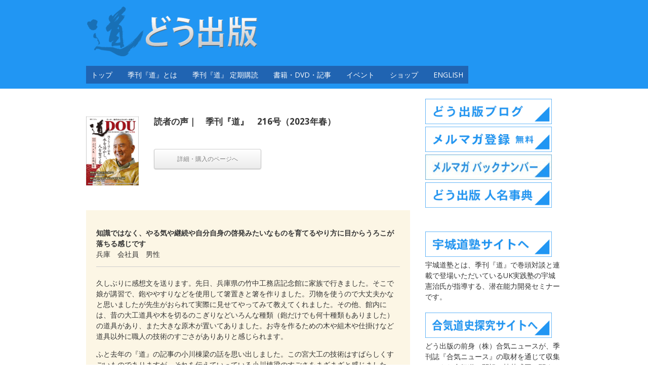

--- FILE ---
content_type: text/html; charset=UTF-8
request_url: https://www.dou-shuppan.com/kansou/dou216/
body_size: 96467
content:
<!DOCTYPE html>
<!--[if IE 7]><html class="ie ie7" lang="ja"><![endif]-->
<!--[if IE 8]><html class="ie ie8" lang="ja"><![endif]-->
<!--[if !(IE 7) | !(IE 8)  ]><!-->
<html lang="ja">
<!--<![endif]-->
<head>
<meta charset="UTF-8" />
<meta name="viewport" content="width=device-width,initial-scale=1.0" />
<title>読者の声｜『道』216号 | どう出版</title>
<link rel="profile" href="http://gmpg.org/xfn/11" />
<link rel="pingback" href="https://www.dou-shuppan.com/xmlrpc.php" />
<link rel="shortcut icon" href="https://www.dou-shuppan.com/wp-content/uploads/2015/04/favicom.gif"><link rel="apple-touch-icon-precomposed" sizes="16x16" href="https://www.dou-shuppan.com/wp-content/uploads/2015/04/favicom.gif"><!--[if lt IE 9]><script src="https://www.dou-shuppan.com/wp-content/themes/fruitful/js/html5.js" type="text/javascript"></script><![endif]-->
<style type='text/css'>Default CSS Comment</style><link rel='dns-prefetch' href='//platform-api.sharethis.com' />
<link rel='dns-prefetch' href='//fonts.googleapis.com' />
<link rel='dns-prefetch' href='//s.w.org' />
<link rel="alternate" type="application/rss+xml" title="どう出版 &raquo; フィード" href="https://www.dou-shuppan.com/feed/" />
<link rel="alternate" type="application/rss+xml" title="どう出版 &raquo; コメントフィード" href="https://www.dou-shuppan.com/comments/feed/" />
		<script type="text/javascript">
			window._wpemojiSettings = {"baseUrl":"https:\/\/s.w.org\/images\/core\/emoji\/11\/72x72\/","ext":".png","svgUrl":"https:\/\/s.w.org\/images\/core\/emoji\/11\/svg\/","svgExt":".svg","source":{"concatemoji":"https:\/\/www.dou-shuppan.com\/wp-includes\/js\/wp-emoji-release.min.js?ver=4.9.26"}};
			!function(e,a,t){var n,r,o,i=a.createElement("canvas"),p=i.getContext&&i.getContext("2d");function s(e,t){var a=String.fromCharCode;p.clearRect(0,0,i.width,i.height),p.fillText(a.apply(this,e),0,0);e=i.toDataURL();return p.clearRect(0,0,i.width,i.height),p.fillText(a.apply(this,t),0,0),e===i.toDataURL()}function c(e){var t=a.createElement("script");t.src=e,t.defer=t.type="text/javascript",a.getElementsByTagName("head")[0].appendChild(t)}for(o=Array("flag","emoji"),t.supports={everything:!0,everythingExceptFlag:!0},r=0;r<o.length;r++)t.supports[o[r]]=function(e){if(!p||!p.fillText)return!1;switch(p.textBaseline="top",p.font="600 32px Arial",e){case"flag":return s([55356,56826,55356,56819],[55356,56826,8203,55356,56819])?!1:!s([55356,57332,56128,56423,56128,56418,56128,56421,56128,56430,56128,56423,56128,56447],[55356,57332,8203,56128,56423,8203,56128,56418,8203,56128,56421,8203,56128,56430,8203,56128,56423,8203,56128,56447]);case"emoji":return!s([55358,56760,9792,65039],[55358,56760,8203,9792,65039])}return!1}(o[r]),t.supports.everything=t.supports.everything&&t.supports[o[r]],"flag"!==o[r]&&(t.supports.everythingExceptFlag=t.supports.everythingExceptFlag&&t.supports[o[r]]);t.supports.everythingExceptFlag=t.supports.everythingExceptFlag&&!t.supports.flag,t.DOMReady=!1,t.readyCallback=function(){t.DOMReady=!0},t.supports.everything||(n=function(){t.readyCallback()},a.addEventListener?(a.addEventListener("DOMContentLoaded",n,!1),e.addEventListener("load",n,!1)):(e.attachEvent("onload",n),a.attachEvent("onreadystatechange",function(){"complete"===a.readyState&&t.readyCallback()})),(n=t.source||{}).concatemoji?c(n.concatemoji):n.wpemoji&&n.twemoji&&(c(n.twemoji),c(n.wpemoji)))}(window,document,window._wpemojiSettings);
		</script>
		<style type="text/css">
img.wp-smiley,
img.emoji {
	display: inline !important;
	border: none !important;
	box-shadow: none !important;
	height: 1em !important;
	width: 1em !important;
	margin: 0 .07em !important;
	vertical-align: -0.1em !important;
	background: none !important;
	padding: 0 !important;
}
</style>
<link rel='stylesheet' id='srp-layout-stylesheet-css'  href='https://www.dou-shuppan.com/wp-content/plugins/special-recent-posts/css/layout.css?ver=4.9.26' type='text/css' media='all' />
<link rel='stylesheet' id='contact-form-7-css'  href='https://www.dou-shuppan.com/wp-content/plugins/contact-form-7/includes/css/styles.css?ver=5.0.5' type='text/css' media='all' />
<link rel='stylesheet' id='ff-google-fonts-css'  href='//fonts.googleapis.com/css?family=Raleway%3A400%2C500%2C700&#038;ver=071120180241' type='text/css' media='all' />
<link rel='stylesheet' id='ff-shortcodes-css'  href='https://www.dou-shuppan.com/wp-content/plugins/fruitful-shortcodes/fruitful-shortcodes-2.0.0/assets/css/front.css?ver=071120180241' type='text/css' media='all' />
<link rel='stylesheet' id='siteorigin-panels-front-css'  href='https://www.dou-shuppan.com/wp-content/plugins/siteorigin-panels/css/front-flex.min.css?ver=2.9.2' type='text/css' media='all' />
<link rel='stylesheet' id='ie-style-css'  href='https://www.dou-shuppan.com/wp-content/themes/fruitful/woocommerce/ie.css?ver=4.9.26' type='text/css' media='all' />
<link rel='stylesheet' id='fn-box-style-css'  href='https://www.dou-shuppan.com/wp-content/themes/fruitful/js/fnBox/jquery.fancybox.css?ver=4.9.26' type='text/css' media='all' />
<link rel='stylesheet' id='fancybox-css'  href='https://www.dou-shuppan.com/wp-content/plugins/easy-fancybox/css/jquery.fancybox.1.3.23.min.css' type='text/css' media='screen' />
<link rel='stylesheet' id='custom_fonts_69728ad7ae552-css'  href='https://fonts.googleapis.com/css?family=Open+Sans%3A300italic%2C400italic%2C600italic%2C700italic%2C800italic%2C400%2C800%2C700%2C600%2C300&#038;subset=latin%2Clatin-ext&#038;ver=4.9.26' type='text/css' media='all' />
<link rel='stylesheet' id='fontawesome-style-css'  href='https://www.dou-shuppan.com/wp-content/themes/fruitful/css/font-awesome.min.css?ver=4.9.26' type='text/css' media='all' />
<link rel='stylesheet' id='main-style-css'  href='https://www.dou-shuppan.com/wp-content/themes/fruitful/style.css?ver=4.9.26' type='text/css' media='all' />
<style id='main-style-inline-css' type='text/css'>
h1 {font-size : 27px; }h2 {font-size : 34px; }h3 {font-size : 22px; }h4 {font-size : 17px; }h5 {font-size : 14px; }h6 {font-size : 12px; }h1, h2, h3, h4, h5, h6 {font-family : Open Sans, sans-serif; } .main-navigation a {font-family : Open Sans, sans-serif; color : #ffffff; } .main-navigation ul:not(.sub-menu) > li > a, .main-navigation ul:not(.sub-menu) > li:hover > a { font-size : 14px;} .main-navigation {background-color : #2064b2; }#header_language_select a {font-family : Open Sans, sans-serif;} body {font-size : 14px; font-family : Open Sans, sans-serif; }body { background-color : #ffffff; }.page-container .container {background-color : #ffffff; } .head-container, .head-container.fixed{background-color : #2196f3; }.head-container {position : relative; }.main-navigation ul li.current_page_item a, .main-navigation ul li.current-menu-ancestor a, .main-navigation ul li.current-menu-item a, .main-navigation ul li.current-menu-parent a, .main-navigation ul li.current_page_parent a {background-color : #707070; }.main-navigation ul li.current_page_item a, .main-navigation ul li.current-menu-ancestor a, .main-navigation ul li.current-menu-item a, .main-navigation ul li.current-menu-parent a, .main-navigation ul li.current_page_parent a {color : #ffffff; } .main-navigation ul > li:hover>a {background-color : #707070; color : #ffffff; } #masthead .main-navigation ul > li > ul > li > a {background-color : #ffffff; color : #707070; } #masthead .main-navigation ul > li > ul > li:hover > a {background-color : #707070; color : #ffffff; } #masthead .main-navigation ul > li ul > li.current-menu-item > a {background-color : #707070; color : #ffffff; } #masthead div .main-navigation ul > li > ul > li > ul a {background-color : #ffffff; color : #707070; } #masthead div .main-navigation ul > li > ul > li > ul li:hover a {background-color : #707070; color : #ffffff; } #lang-select-block li ul li a{background-color : #ffffff; color : #707070;}#lang-select-block li ul li a:hover{background-color : #707070; color : #ffffff;}#lang-select-block li ul li.active a{background-color : #707070; color : #ffffff;}.resp_full_width_menu .site-header .menu_wrapper{background-color : #ffffff; }.resp_full_width_menu .site-header .menu_wrapper .menu li a{color : #707070;}.resp_full_width_menu .site-header .menu_wrapper .menu li.current-menu-item>a,.resp_full_width_menu .site-header .menu_wrapper .menu li.current_page_item>a,.resp_full_width_menu .site-header .menu_wrapper .menu a:hover{background-color : #707070; color : #ffffff;}#header_language_select ul li.current > a { color : #ffffff; } #header_language_select { background-color : #2064b2; } #header_language_select ul li.current:hover > a { background-color : #707070;color : #ffffff;} body {color : #333333; } #page .container #secondary .widget h3.widget-title, #page .container #secondary .widget h1.widget-title, header.post-header .post-title{border-color : #2196f3; } body.single-product #page .related.products h2{border-bottom-color : #2196f3; } a {color : #333333; }#page .container #secondary>.widget_nav_menu>div>ul>li ul>li>a:before {color : #333333; }#page .container #secondary .widget ul li.cat-item a:before {color : #333333; }html[dir="rtl"] #page .container #secondary>.widget_nav_menu>div>ul>li ul>li>a:after {color : #333333; }html[dir="rtl"] #page .container #secondary .widget ul li.cat-item a:after {color : #333333; }a:hover {color : #2196f3; } #page .container #secondary>.widget_nav_menu li.current-menu-item>a {color : #2196f3; } #page .container #secondary>.widget_nav_menu>div>ul>li ul>li>a:hover:before,#page .container #secondary>.widget_nav_menu>div>ul>li ul>li.current-menu-item>a:before,#page .container #secondary>.widget_nav_menu>div>ul>li ul>li.current-menu-item>a:hover:before{color : #2196f3; }#page .container #secondary .widget ul li.current-cat>a,#page .container #secondary .widget ul li.cat-item ul li.current-cat a:before,#page .container #secondary .widget ul li.cat-item a:hover:before{color : #2196f3; }html[dir="rtl"] #page .container #secondary>.widget_nav_menu>div>ul>li ul>li>a:hover:after,html[dir="rtl"] #page .container #secondary>.widget_nav_menu>div>ul>li ul>li.current-menu-item>a:after,html[dir="rtl"] #page .container #secondary>.widget_nav_menu>div>ul>li ul>li.current-menu-item>a:hover:after{color : #2196f3; } html[dir="rtl"] #page .container #secondary .widget ul li.current-cat>a,html[dir="rtl"] #page .container #secondary .widget ul li.current-cat>a:after,html[dir="rtl"] #page .container #secondary .widget ul li.cat-item a:hover:after{color : #2196f3; } a:focus {color : #2196f3; } a:active{color : #2196f3; } .blog_post .date_of_post{background : none repeat scroll 0 0 #2196f3; } .blog_post .date_of_post{color : #ffffff; } button, input[type="button"], input[type="submit"], input[type="reset"]{background-color : #333333 !important; } body a.btn.btn-primary, body button.btn.btn-primary, body input[type="button"].btn.btn-primary , body input[type="submit"].btn.btn-primary {background-color : #333333 !important; }.nav-links.shop .pages-links .page-numbers, .nav-links.shop .nav-next a, .nav-links.shop .nav-previous a{background-color : #333333 !important; }button:hover, button:active, button:focus{background-color : #2196f3 !important; }input[type="button"]:hover, input[type="button"]:active, input[type="button"]:focus{background-color : #2196f3 !important; }input[type="submit"]:hover, input[type="submit"]:active, input[type="submit"]:focus{background-color : #2196f3 !important; }input[type="reset"]:hover, input[type="reset"]:active, input[type="reset"]:focus{background-color : #2196f3 !important; }body a.btn.btn-primary:hover, body button.btn.btn-primary:hover, body input[type="button"].btn.btn-primary:hover , body input[type="submit"].btn.btn-primary:hover {background-color : #2196f3 !important; }.nav-links.shop .pages-links .page-numbers:hover, .nav-links.shop .nav-next a:hover, .nav-links.shop .nav-previous a:hover, .nav-links.shop .pages-links .page-numbers.current{background-color : #2196f3 !important; }.social-icon>a>i{background:#333333}.social-icon>a>i{color:#ffffff}.entry-content td{ vertical-align: top;}h1.post-title.entry-title {font-size: 18px;}body {-webkit-text-size-adjust: 100%;}table tbody td{ border: 0px; border-bottom: 0px;}table{ border: 0px; border-bottom: 0px;}table tbody tr:last-child td:last-child { border-right:0px; }.container .five.columns {width:270px;}
</style>
<script type='text/javascript' src='https://www.dou-shuppan.com/wp-includes/js/jquery/jquery.js?ver=1.12.4'></script>
<script type='text/javascript' src='https://www.dou-shuppan.com/wp-includes/js/jquery/jquery-migrate.min.js?ver=1.4.1'></script>
<script type='text/javascript' src='https://www.dou-shuppan.com/wp-content/themes/fruitful/js/fnBox/jquery.fancybox.pack.js?ver=20140525'></script>
<script type='text/javascript' src='https://www.dou-shuppan.com/wp-content/themes/fruitful/js/mobile-dropdown.min.js?ver=20130930'></script>
<script type='text/javascript'>
/* <![CDATA[ */
var ThGlobal = {"ajaxurl":"https:\/\/www.dou-shuppan.com\/wp-admin\/admin-ajax.php","is_fixed_header":"-1"};
/* ]]> */
</script>
<script type='text/javascript' src='https://www.dou-shuppan.com/wp-content/themes/fruitful/js/init.min.js?ver=20130930'></script>
<script type='text/javascript' src='https://www.dou-shuppan.com/wp-content/themes/fruitful/js/small-menu-select.js?ver=20130930'></script>
<script type='text/javascript' src='//platform-api.sharethis.com/js/sharethis.js#product=ga&#038;property=64301cab3337a000130c35e9'></script>
<link rel='https://api.w.org/' href='https://www.dou-shuppan.com/wp-json/' />
<link rel="EditURI" type="application/rsd+xml" title="RSD" href="https://www.dou-shuppan.com/xmlrpc.php?rsd" />
<link rel="wlwmanifest" type="application/wlwmanifest+xml" href="https://www.dou-shuppan.com/wp-includes/wlwmanifest.xml" /> 
<meta name="generator" content="WordPress 4.9.26" />
<link rel="canonical" href="https://www.dou-shuppan.com/kansou/dou216/" />
<link rel='shortlink' href='https://www.dou-shuppan.com/?p=15286' />
<link rel="alternate" type="application/json+oembed" href="https://www.dou-shuppan.com/wp-json/oembed/1.0/embed?url=https%3A%2F%2Fwww.dou-shuppan.com%2Fkansou%2Fdou216%2F" />
<link rel="alternate" type="text/xml+oembed" href="https://www.dou-shuppan.com/wp-json/oembed/1.0/embed?url=https%3A%2F%2Fwww.dou-shuppan.com%2Fkansou%2Fdou216%2F&#038;format=xml" />
<style type="text/css"></style>                <style type="text/css" media="all"
                       id="siteorigin-panels-layouts-head">/* Layout 15286 */ #pgc-15286-0-0 { width:20.0197%;width:calc(20.0197% - ( 0.799802761341 * 30px ) ) } #pl-15286 #panel-15286-0-0-0 , #pl-15286 #panel-15286-0-1-0 , #pl-15286 #panel-15286-0-1-1 , #pl-15286 #panel-15286-1-0-0 , #pl-15286 #panel-15286-1-0-1 , #pl-15286 #panel-15286-1-0-2 , #pl-15286 #panel-15286-1-0-3 , #pl-15286 #panel-15286-1-0-4 , #pl-15286 #panel-15286-1-0-5 , #pl-15286 #panel-15286-1-0-6 , #pl-15286 #panel-15286-1-0-7 , #pl-15286 #panel-15286-1-0-8 , #pl-15286 #panel-15286-1-0-9 , #pl-15286 #panel-15286-1-0-10 , #pl-15286 #panel-15286-1-0-11 , #pl-15286 #panel-15286-1-0-12 , #pl-15286 #panel-15286-1-0-13 {  } #pgc-15286-0-1 { width:79.9803%;width:calc(79.9803% - ( 0.200197238659 * 30px ) ) } #pg-15286-0 , #pl-15286 .so-panel { margin-bottom:30px } #pgc-15286-1-0 { width:100%;width:calc(100% - ( 0 * 30px ) ) } #pl-15286 .so-panel:last-child { margin-bottom:0px } #panel-15286-1-0-0> .panel-widget-style , #panel-15286-1-0-1> .panel-widget-style , #panel-15286-1-0-2> .panel-widget-style , #panel-15286-1-0-3> .panel-widget-style , #panel-15286-1-0-4> .panel-widget-style , #panel-15286-1-0-5> .panel-widget-style , #panel-15286-1-0-6> .panel-widget-style , #panel-15286-1-0-7> .panel-widget-style , #panel-15286-1-0-8> .panel-widget-style , #panel-15286-1-0-9> .panel-widget-style , #panel-15286-1-0-10> .panel-widget-style , #panel-15286-1-0-11> .panel-widget-style , #panel-15286-1-0-12> .panel-widget-style , #panel-15286-1-0-13> .panel-widget-style { background-color:#fcf6e5;padding:20px } @media (max-width:780px){ #pg-15286-0.panel-no-style, #pg-15286-0.panel-has-style > .panel-row-style , #pg-15286-1.panel-no-style, #pg-15286-1.panel-has-style > .panel-row-style { -webkit-flex-direction:column;-ms-flex-direction:column;flex-direction:column } #pg-15286-0 .panel-grid-cell , #pg-15286-1 .panel-grid-cell { margin-right:0 } #pg-15286-0 .panel-grid-cell , #pg-15286-1 .panel-grid-cell { width:100% } #pgc-15286-0-0 { margin-bottom:30px } #pl-15286 .panel-grid-cell { padding:0 } #pl-15286 .panel-grid .panel-grid-cell-empty { display:none } #pl-15286 .panel-grid .panel-grid-cell-mobile-last { margin-bottom:0px }  } </style><script type="text/javascript">jQuery(document).ready(function($) { });</script><link rel="icon" href="https://www.dou-shuppan.com/wp-content/uploads/2025/02/cropped-DOUicon_600x600s-32x32.png" sizes="32x32" />
<link rel="icon" href="https://www.dou-shuppan.com/wp-content/uploads/2025/02/cropped-DOUicon_600x600s-192x192.png" sizes="192x192" />
<link rel="apple-touch-icon-precomposed" href="https://www.dou-shuppan.com/wp-content/uploads/2025/02/cropped-DOUicon_600x600s-180x180.png" />
<meta name="msapplication-TileImage" content="https://www.dou-shuppan.com/wp-content/uploads/2025/02/cropped-DOUicon_600x600s-270x270.png" />
 
</head>
<body class="page-template-default page page-id-15286 page-child parent-pageid-459 siteorigin-panels siteorigin-panels-before-js responsive">
	<div id="page-header" class="hfeed site">
					
					<div class="head-container resp_full_width_menu">
						<div class="container ">
							<div class="sixteen columns">
								<header id="masthead" class="site-header" role="banner">
																		<div data-originalstyle="left-pos" class="header-hgroup left-pos">  
										<a href="https://www.dou-shuppan.com/" title="" rel="home"><img class="logo" src="https://www.dou-shuppan.com/wp-content/uploads/2015/03/dou_toplogo4b1.png" alt=""/></a>									</div>	
									<div data-originalstyle="left-pos" class="menu-wrapper left-pos">
																															
										<nav role="navigation" class="site-navigation main-navigation">
											<div class="menu-%e3%83%a1%e3%83%8b%e3%83%a5%e3%83%bc-1-container"><ul id="menu-%e3%83%a1%e3%83%8b%e3%83%a5%e3%83%bc-1" class="menu"><li id="menu-item-1400" class="menu-item menu-item-type-post_type menu-item-object-page menu-item-home menu-item-1400"><a href="https://www.dou-shuppan.com/">トップ</a></li>
<li id="menu-item-1390" class="menu-item menu-item-type-post_type menu-item-object-page menu-item-home menu-item-has-children menu-item-1390"><a href="https://www.dou-shuppan.com/">季刊『道』とは</a>
<ul class="sub-menu">
	<li id="menu-item-1386" class="menu-item menu-item-type-post_type menu-item-object-page menu-item-1386"><a href="https://www.dou-shuppan.com/dou01/">季刊 『道 』の３つの柱</a></li>
	<li id="menu-item-20360" class="menu-item menu-item-type-post_type menu-item-object-page menu-item-20360"><a href="https://www.dou-shuppan.com/dou226-lp/">最新 226号（2025秋）</a></li>
	<li id="menu-item-20786" class="menu-item menu-item-type-post_type menu-item-object-page menu-item-20786"><a href="https://www.dou-shuppan.com/dou227-lp/">次号 227号（2026冬）</a></li>
	<li id="menu-item-10585" class="menu-item menu-item-type-post_type menu-item-object-page menu-item-10585"><a href="https://www.dou-shuppan.com/dou01/dou_osusume/">「おすすめします！」</a></li>
	<li id="menu-item-1388" class="menu-item menu-item-type-post_type menu-item-object-page menu-item-1388"><a href="https://www.dou-shuppan.com/dou_suisen/">推薦の言葉</a></li>
	<li id="menu-item-10583" class="menu-item menu-item-type-custom menu-item-object-custom menu-item-10583"><a href="https://www.dou-shuppan.com/kansou/#dou">『道』読者の声</a></li>
</ul>
</li>
<li id="menu-item-2359" class="menu-item menu-item-type-post_type menu-item-object-page menu-item-home menu-item-has-children menu-item-2359"><a href="https://www.dou-shuppan.com/">季刊『道』 定期購読</a>
<ul class="sub-menu">
	<li id="menu-item-1387" class="menu-item menu-item-type-post_type menu-item-object-page menu-item-1387"><a href="https://www.dou-shuppan.com/teiki-2/">定期購読のお申し込み</a></li>
	<li id="menu-item-1394" class="menu-item menu-item-type-post_type menu-item-object-page menu-item-1394"><a href="https://www.dou-shuppan.com/teiki_kaigai/">海外購読について</a></li>
	<li id="menu-item-790" class="menu-item menu-item-type-post_type menu-item-object-page menu-item-790"><a href="https://www.dou-shuppan.com/gift/">購読ギフト</a></li>
	<li id="menu-item-787" class="menu-item menu-item-type-post_type menu-item-object-page menu-item-787"><a href="https://www.dou-shuppan.com/backnumber/">バックナンバー</a></li>
</ul>
</li>
<li id="menu-item-14" class="menu-item menu-item-type-post_type menu-item-object-page menu-item-home menu-item-has-children menu-item-14"><a href="https://www.dou-shuppan.com/">書籍・DVD・記事</a>
<ul class="sub-menu">
	<li id="menu-item-1776" class="menu-item menu-item-type-post_type menu-item-object-page menu-item-1776"><a href="https://www.dou-shuppan.com/newbookdvd/">近刊・新刊案内</a></li>
	<li id="menu-item-824" class="menu-item menu-item-type-post_type menu-item-object-page menu-item-824"><a href="https://www.dou-shuppan.com/books/">書　籍</a></li>
	<li id="menu-item-823" class="menu-item menu-item-type-post_type menu-item-object-page menu-item-823"><a href="https://www.dou-shuppan.com/dvds/">ＤＶＤ</a></li>
	<li id="menu-item-5661" class="menu-item menu-item-type-post_type menu-item-object-page menu-item-5661"><a href="https://www.dou-shuppan.com/online_m/">オンライン（Vimeo)動画</a></li>
	<li id="menu-item-5766" class="menu-item menu-item-type-post_type menu-item-object-page menu-item-5766"><a href="https://www.dou-shuppan.com/ebook/">電子書籍（Kindle他）</a></li>
	<li id="menu-item-2670" class="menu-item menu-item-type-post_type menu-item-object-page menu-item-2670"><a href="https://www.dou-shuppan.com/interview/">オンライン記事</a></li>
	<li id="menu-item-18418" class="menu-item menu-item-type-custom menu-item-object-custom menu-item-18418"><a href="https://www.dou-shuppan.com/dou-special-event20231123/">交流イベントアーカイブ（動画）</a></li>
	<li id="menu-item-1393" class="menu-item menu-item-type-post_type menu-item-object-page menu-item-1393"><a href="https://www.dou-shuppan.com/videoclip/">ビデオクリップ</a></li>
	<li id="menu-item-1395" class="menu-item menu-item-type-post_type menu-item-object-page current-page-ancestor menu-item-1395"><a href="https://www.dou-shuppan.com/kansou/">読者の声</a></li>
</ul>
</li>
<li id="menu-item-769" class="menu-item menu-item-type-post_type menu-item-object-page menu-item-769"><a href="https://www.dou-shuppan.com/event/">イベント</a></li>
<li id="menu-item-1392" class="menu-item menu-item-type-custom menu-item-object-custom menu-item-1392"><a href="http://www.dou-shop.com/">ショップ</a></li>
<li id="menu-item-2865" class="menu-item menu-item-type-post_type menu-item-object-page menu-item-2865"><a href="https://www.dou-shuppan.com/e_top/">English</a></li>
</ul></div>										</nav><!-- .site-navigation .main-navigation -->
									</div>
								</header><!-- #masthead .site-header -->
							</div>
						</div>
						<div class="site-header">
							<div class="logo_wrapper"><a href="https://www.dou-shuppan.com/" title="" rel="home"><img class="logo" src="https://www.dou-shuppan.com/wp-content/uploads/2015/03/dou_toplogo4b1.png" alt=""/></a></div>
							<div class="menu_button collapsed">
								<button class="navbar-toggle collapsed" type="button" data-toggle="collapse" data-target=".bs-navbar-collapse">
									<span class="icon-bar"></span>
									<span class="icon-bar"></span>
									<span class="icon-bar"></span>
								</button>
							</div>
							<div class="cart_wrapper"></div>
							<div class="language_switcher"></div>
							<div class="menu_wrapper collapse"><div class="menu-%e3%83%a1%e3%83%8b%e3%83%a5%e3%83%bc-1-container"><ul id="menu-%e3%83%a1%e3%83%8b%e3%83%a5%e3%83%bc-2" class="menu"><li class="menu-item menu-item-type-post_type menu-item-object-page menu-item-home menu-item-1400"><a href="https://www.dou-shuppan.com/">トップ</a></li>
<li class="menu-item menu-item-type-post_type menu-item-object-page menu-item-home menu-item-has-children menu-item-1390"><a href="https://www.dou-shuppan.com/">季刊『道』とは</a>
<ul class="sub-menu">
	<li class="menu-item menu-item-type-post_type menu-item-object-page menu-item-1386"><a href="https://www.dou-shuppan.com/dou01/">季刊 『道 』の３つの柱</a></li>
	<li class="menu-item menu-item-type-post_type menu-item-object-page menu-item-20360"><a href="https://www.dou-shuppan.com/dou226-lp/">最新 226号（2025秋）</a></li>
	<li class="menu-item menu-item-type-post_type menu-item-object-page menu-item-20786"><a href="https://www.dou-shuppan.com/dou227-lp/">次号 227号（2026冬）</a></li>
	<li class="menu-item menu-item-type-post_type menu-item-object-page menu-item-10585"><a href="https://www.dou-shuppan.com/dou01/dou_osusume/">「おすすめします！」</a></li>
	<li class="menu-item menu-item-type-post_type menu-item-object-page menu-item-1388"><a href="https://www.dou-shuppan.com/dou_suisen/">推薦の言葉</a></li>
	<li class="menu-item menu-item-type-custom menu-item-object-custom menu-item-10583"><a href="https://www.dou-shuppan.com/kansou/#dou">『道』読者の声</a></li>
</ul>
</li>
<li class="menu-item menu-item-type-post_type menu-item-object-page menu-item-home menu-item-has-children menu-item-2359"><a href="https://www.dou-shuppan.com/">季刊『道』 定期購読</a>
<ul class="sub-menu">
	<li class="menu-item menu-item-type-post_type menu-item-object-page menu-item-1387"><a href="https://www.dou-shuppan.com/teiki-2/">定期購読のお申し込み</a></li>
	<li class="menu-item menu-item-type-post_type menu-item-object-page menu-item-1394"><a href="https://www.dou-shuppan.com/teiki_kaigai/">海外購読について</a></li>
	<li class="menu-item menu-item-type-post_type menu-item-object-page menu-item-790"><a href="https://www.dou-shuppan.com/gift/">購読ギフト</a></li>
	<li class="menu-item menu-item-type-post_type menu-item-object-page menu-item-787"><a href="https://www.dou-shuppan.com/backnumber/">バックナンバー</a></li>
</ul>
</li>
<li class="menu-item menu-item-type-post_type menu-item-object-page menu-item-home menu-item-has-children menu-item-14"><a href="https://www.dou-shuppan.com/">書籍・DVD・記事</a>
<ul class="sub-menu">
	<li class="menu-item menu-item-type-post_type menu-item-object-page menu-item-1776"><a href="https://www.dou-shuppan.com/newbookdvd/">近刊・新刊案内</a></li>
	<li class="menu-item menu-item-type-post_type menu-item-object-page menu-item-824"><a href="https://www.dou-shuppan.com/books/">書　籍</a></li>
	<li class="menu-item menu-item-type-post_type menu-item-object-page menu-item-823"><a href="https://www.dou-shuppan.com/dvds/">ＤＶＤ</a></li>
	<li class="menu-item menu-item-type-post_type menu-item-object-page menu-item-5661"><a href="https://www.dou-shuppan.com/online_m/">オンライン（Vimeo)動画</a></li>
	<li class="menu-item menu-item-type-post_type menu-item-object-page menu-item-5766"><a href="https://www.dou-shuppan.com/ebook/">電子書籍（Kindle他）</a></li>
	<li class="menu-item menu-item-type-post_type menu-item-object-page menu-item-2670"><a href="https://www.dou-shuppan.com/interview/">オンライン記事</a></li>
	<li class="menu-item menu-item-type-custom menu-item-object-custom menu-item-18418"><a href="https://www.dou-shuppan.com/dou-special-event20231123/">交流イベントアーカイブ（動画）</a></li>
	<li class="menu-item menu-item-type-post_type menu-item-object-page menu-item-1393"><a href="https://www.dou-shuppan.com/videoclip/">ビデオクリップ</a></li>
	<li class="menu-item menu-item-type-post_type menu-item-object-page current-page-ancestor menu-item-1395"><a href="https://www.dou-shuppan.com/kansou/">読者の声</a></li>
</ul>
</li>
<li class="menu-item menu-item-type-post_type menu-item-object-page menu-item-769"><a href="https://www.dou-shuppan.com/event/">イベント</a></li>
<li class="menu-item menu-item-type-custom menu-item-object-custom menu-item-1392"><a href="http://www.dou-shop.com/">ショップ</a></li>
<li class="menu-item menu-item-type-post_type menu-item-object-page menu-item-2865"><a href="https://www.dou-shuppan.com/e_top/">English</a></li>
</ul></div></div>
						</div>
					</div>
					
				</div><!-- .header-container -->
	
		
	<div id="page" class="page-container">		
		<div class="container">		
					
				<div class="sixteen columns">	
					
				<div class="eleven columns alpha">			<div id="primary" class="content-area">
				<div id="content" class="site-content" role="main">	
			
<article id="post-15286" class="post-15286 page type-page status-publish hentry">
			
	<header class="entry-header">
		<!-- <h1 class="entry-title">読者の声｜『道』216号</h1> -->
	</header><!-- .entry-header -->
		<div class="entry-content">
		<div id="pl-15286"  class="panel-layout" ><div id="pg-15286-0"  class="panel-grid panel-no-style" ><div id="pgc-15286-0-0"  class="panel-grid-cell" ><div id="panel-15286-0-0-0" class="so-panel widget widget_simpleimage panel-first-child panel-last-child" data-index="0" >

	<p class="simple-image">
		<img width="1000" height="1310" src="https://www.dou-shuppan.com/wp-content/uploads/2023/04/dou216.jpg" class="attachment-full size-full" alt="季刊『道』216号" srcset="https://www.dou-shuppan.com/wp-content/uploads/2023/04/dou216.jpg 1000w, https://www.dou-shuppan.com/wp-content/uploads/2023/04/dou216-229x300.jpg 229w, https://www.dou-shuppan.com/wp-content/uploads/2023/04/dou216-768x1006.jpg 768w, https://www.dou-shuppan.com/wp-content/uploads/2023/04/dou216-782x1024.jpg 782w" sizes="(max-width: 1000px) 100vw, 1000px" />	</p>


</div></div><div id="pgc-15286-0-1"  class="panel-grid-cell" ><div id="panel-15286-0-1-0" class="so-panel widget widget_black-studio-tinymce widget_black_studio_tinymce panel-first-child" data-index="1" ><div class="textwidget"><h4><strong>読者の声｜　季刊『道』　216号（2023年春）　　</strong></h4>
</div></div><div id="panel-15286-0-1-1" class="so-panel widget widget_origin_button panel-last-child" data-index="2" ><div class="origin-widget origin-widget-button origin-widget-button-simple-white align-left"><a href="http://www.dou-shuppan.com/dou216-lp/" target="_blank" rel="noopener noreferrer">
	詳細・購入のページへ</a></div></div></div></div><div id="pg-15286-1"  class="panel-grid panel-no-style" ><div id="pgc-15286-1-0"  class="panel-grid-cell" ><div id="panel-15286-1-0-0" class="so-panel widget widget_black-studio-tinymce widget_black_studio_tinymce panel-first-child" data-index="3" ><div class="panel-widget-style panel-widget-style-for-15286-1-0-0" ><div class="textwidget"><p style="text-align: left;"><strong>知識ではなく、やる気や継続や自分自身の啓発みたいなものを育てるやり方に目からうろこが落ちる感じです</strong><br />
兵庫　会社員　男性</p>
<hr />
<div>
<p>久しぶりに感想文を送ります。先日、兵庫県の竹中工務店記念館に家族で行きました。そこで娘が講習で、鉋ややすりなどを使用して箸置きと箸を作りました。刃物を使うので大丈夫かなと思いましたが先生がおられて実際に見せてやってみて教えてくれました。その他、館内には、昔の大工道具や木を切るのこぎりなどいろんな種類（鉋だけでも何十種類もありました）の道具があり、また大きな原木が置いてありました。お寺を作るための木や組木や仕掛けなど道具以外に職人の技術のすごさがありありと感じられます。</p>
<p>ふと去年の『道』の記事の小川棟梁の話を思い出しました。この宮大工の技術はすばらしくすごいものでありますが、それを伝えていっている小川棟梁のすごさをまざまざと感じました。家に帰り、雑誌を探して読み返してみましたが、今のいちから知識を教えるやり方ではなく、やってみて見せて教えるやり方が真逆であるがそうした方が技術が伝わると思いました。知識ではなく、やる気や継続や自分自身の啓発みたいなものを育てるやり方に目からうろこが落ちる感じです。仕事でも今のやり方でいいのか、自分はできているのかなどいろいろ考えさせられました。</p></div>
</div></div></div><div id="panel-15286-1-0-1" class="so-panel widget widget_black-studio-tinymce widget_black_studio_tinymce" data-index="4" ><div class="panel-widget-style panel-widget-style-for-15286-1-0-1" ><div class="textwidget"><p style="text-align: left;"><strong>知恵は身体から生まれてくるという所が1番深いなと感じました</strong><br />
福岡　給食調理員　50代　女性</p>
<hr />
<div>小川三夫さんと宇城先生の対談で、知恵は身体から生まれてくるという所が1番深いなと感じました。</div>
<div>今は、量産で全て機械で精密に同じ物はできますが、人間が作り出す物には、その人の想いや経験が機械ではだせない細かい部分を作り出せている！<br />
「知識ではなく知恵から」という言葉にもいまの私に足りないものを気づかせて頂きました。</div>
<div>つい頭で考えがちですが、そうじゃない、行動が先なんだ。前進あるのみなんだと思いました。</div>
<div>素直な気持ちで、我を出さずに感謝の気持ちでを忘れないようにこころがけていきます。</div>
<div>ありがとうございました。"</div>
</div></div></div><div id="panel-15286-1-0-2" class="so-panel widget widget_black-studio-tinymce widget_black_studio_tinymce" data-index="5" ><div class="panel-widget-style panel-widget-style-for-15286-1-0-2" ><div class="textwidget"><p style="text-align: left;"><strong>これから自分がどのような行動をするべきかがみえてきました</strong><br />
鹿児島　男性</p>
<hr />
<p>■気を活かし、人を育てる<br />
勢いがあると、今まで不可能だと思われていたことも、可能にする知恵が湧き、行動力となる。本来であれば、この勢いを生み出す根本のエネルギーとは、人間の調和の心から自然と生まれてくるものなのだと思いますが、現代社会ではその調和の心を育み難い環境となってしまったがために、千年以上前に神社仏閣を作り上げた職人たちに溢れていた勢いや知恵が生まれにくくなってしまったのだと感じました。しかし、何も知らなければ何にも気が付くことができませんが、私たちはこの小川棟梁や宇城先生の対談を通して、『知恵を限りなく湧かせることはできる！』ということに気が付かせて頂けます。しかも、どこかのハウツー本から切って貼ったようなノウハウではなく、両氏の人生で培ってきた物の観方を通して、生きた哲学を読者に伝えて下さっています。両氏に追いつけるような人生を送ることができるかと言われますと、気後れしてしまうくらい生半可なものじゃないかと思いますが、季刊道の今号に登場された独立時計師菊野さんの言葉にも出てきたように、小川棟梁、そして宇城先生はとんでもない次元の世界で戦い、生きてこられた人生の師匠ですが、『同じ人間だから僕にもできる』という希望を与えてくれるエネルギーを感じました。</p>
<p>■茅葺きの魅力を伝え続ける<br />
歴史的な伝統技術を守り伝えていく為には、真面目にやるだけでは足りない。むしろ衰退してしまう。宇城先生は何事も真面目にじゃなく、真剣にやれと教えて下さいます。真剣にやれば知恵が湧いてくる。真面目に茅葺き屋根を葺くだけに特化してしまうと、素晴らしい技術が衰退してしまう。相良さんが茅葺きに対して真剣に向き合うことで生まれるエネルギーが、『知ってもらわなければならない』という茅葺きの技術を生き残らせるための考えに至らせ、ワークショップや異業種とのコラボといった様々な展開をするという行動へ繋がってらっしゃるのだと思いました。相良さんの“真剣”が作り出すエネルギー、情熱を感じ、元気を頂きました。</p>
<p>■時代を越えて受け継がれる手仕事の情熱<br />
菊野さんにとっての『田中久重の時計』のように、「自分にはできない」と思わせるのではなく、「自分もできるかもしれない」と意欲を掻き立たせてくれるような作品には本物の職人のエネルギーが宿っているのだと思いました。ただこれを受け取るには、優れた職人たちが残してきた作品だけではなく、その作品から作り手の想いを汲み取る（感じ取る）ことができるという受け手の感覚もとても大切になってくると思います。無形・有形に限らず人間社会で出会う創造物は自分と同じ“人間”が創り上げたものです。魅力を感じる素晴らしい創造物に出会った際には「自分にはできない」と、自分とは関係の無いものとして見るのではなく、少しでも「自分にもできるかもしれない」と奮い立たせてくれるその創り手の想いのエネルギーを感じ取ることができる人間になりたいと思いました。記事を読ませて頂き、元気と勇気、やる気を頂きました。</p>
<p>■塩から社会を見てみれば<br />
毎号工藤さんの記事を読ませて頂いて、真に人々の健康のための医療を実現するためには、社会全体の仕組みを変えなければならないのだと思い知らされます。社会の仕組みを変えるには、まず人が変わらなければなりません。ですが、人だけが変わってもその仕組みを支える本物の医療がなければ夢物語になってしまいます。そういった厳しい世界で、実績を重ね真実を追求する行動をし続け、技術を絶やさないように奮闘している方たちがいる。すぐには社会は変わらないかもしれないけれども、その時が来たら一気に社会を引っ張っていくのは、工藤さんのような行動を続けている方たちなのだと思います。</p>
<p>■愛と関わりと連携で輝きを取り戻す子どもたち<br />
学校や教室に『いかない』と自分で判断して決めたことでも、まだまだ社会では普通ではない子だというレッテルを貼られてしまっているような気がします。自分で判断するというブレない心が大事であって、芯あるココミさんのような子たちが安心して自分の才能を育み、発揮できる環境を整えてあげることがこれからの日本にって大切なことであると思いました。</p>
<p>■ミツバチが教えてくれること<br />
シカの声をただ気持ちいいなと思って聞く、風が吹いた、鳥が羽ばたいたという出来事に対して、ただ見たまま感じる。私は何だか解放されたような気分になりました。そのまま受け止める。それが素直に生きることに繋がるのだなと思いました。ハニーさんの連載からは、素直になることや、楽しいことややってみたいことはやってみたら良い！というメッセージを受け取り、毎回元気を頂いていました。そして、ミツバチを通して地球環境のこともたくさん教えて頂きました。『ミツバチが教えてくれること』の連載は最終回ですが、今後もハニーさんはみんなをワクワクさせる形で活躍されていくのだなと思いますので、ハニーさんの新しい活動を楽しみにしています！</p>
<p>■私たちは銀河の中に生きている<br />
人間が宇宙からの視点に立つには、宇宙からのエネルギーをしっかりと受け取ることができなければならないのだと思います。地球や全ての仲間に感謝ができる日は、私の師である宇城先生の教えが世に広まったときだと思います。オーロラの美しい写真、恐ろしさを感じさせつつも、その不可思議さで人を惹きつける日食の魅力。宇宙は色んな形で人間に『私（宇宙）を見ろ！そして感じろよ！』とメッセージを送り続けてくれているのかもしれません。</p>
<p>■地球を歩く<br />
曲がりくねった大木の葉や枝の隙間から陽の光が輝いてる写真に心が吸い込まれました。この場所に立ちたい、そして静かな時間を過ごしてみたいと感じました。</p>
<p>■今日も、いい日<br />
読んでいると、泰子さんの部屋の窓から見える美しい風景を想像し、永遠を感じると共に、ふと物悲しい気持ちが胸に残りました。宇宙、地球は永遠で大きい。けれども、私たち人間は確かに生きていかなければいけない。一人ひとり、それぞれの人生があり、苦しくても、うまくいかなくても生きていかなければいけない。でも、心に永遠を感じることができれば、より良い人生を生きられる気がします。語彙力が無く申し訳ありません。</p>
<p>■ありのままの私たち<br />
自然が起こす不思議な現象に対して「どうしてだろう？なんでだろう？」と興味を持ち、自然の声に耳を傾けることで、すべては調和の中で成り立っているということが分かってくる。物心つくまでには私にも同じ感覚があったのだと思います。しかし記憶に残る少年時代は、不思議なことに集中ではなく勉強やゲーム、サッカー等に興味が集中していて、自然の声に耳を傾けることが無くなっていたのだなと思い返しました。じっくり、ゆっくりと自然の声に耳を傾けることができる自分になりたいです。</p>
<p>■今日一日を生きる<br />
髙梨一樹さん手記<br />
普通の、所謂一般的な中流家庭で育った私にとって、髙梨さんの壮絶な生い立ちは手記を読ませて頂いただけでは想像することが難しかったです。幼いころから覚せい剤が身近に感じる環境で育ってこられたという手記から、やはり幼い頃の環境はとても大切なのだと感じました。また髙梨さんの言う『さかさまの家庭』という言葉を見るとなんだか悲しくいたたまれないような気持になりました。子供が安心できない矛盾を感じる家庭にいなければならないということを思うと、胸が苦しくなりました。将来、薬物依存症をなくしていくためには、まずは今苦しんでいる方たちを救うこと、そして今は関係ないと思っている人たちが薬物依存症の怖さを知ることだと思います。今の人たちを救い、これ以上薬物依存症の方たちが増えることを抑え、社会全体が薬物依存症の怖さを知ることで、新たに薬物依存症の方が生まれることを防ぐことができる。簡単なことではないと思いますが、ダルクの方たちの活動は、社会にとって特別な役割があるのは確かだと感じています。やはりダルクの方たちの経験は、薬物依存症で苦しむ方たちにとっても、薬物依存症ではない人たちにとっても、この先の人生にとって大切な情報を発信していける説得力があると思います。</p>
<p>■気づく、気づかせる<br />
地球という大地から離れ、自由に動けるようになると他との共生が難しくなるのではないかと思いました。植物は物理的に根が地中に張り巡らされているので、直接地球と繋がっています。しかし、人間やその他動物たちは大地に接してはいるものの、植物とは違い根を張って大地と繋がっていません。大小なりの自我を持ち、自由に動くことができるようになった代償として、地球の調和のエネルギーを感じにくくなってしまっているのではないかと思いました。地球自体が宇宙から引き付ける調和のエネルギーを感知することができる層が、現在は地中であるとすると、エネルギーを感知することができる層を地表にまで広げなければならないと思います。人間一人ひとりが地面に根を張るかのように地球と繋がることで、調和のエネルギーを感知することができる層が、地表に広がり、人間も調和した共生共栄の精神を体現することができるようになるのではないかと思います。このエネルギー感知能力を高めてくれるのが、宇城先生の気なのだと思います。</p>
<p>■日常の奇跡<br />
北海道の冬の厳しさは、『道』（武道、茶道など）の修行における『忍』に似ているのではないかと思います。平和な日本でただ何となく生きるだけではなく、師の哲学を学び、教えを守り行動し続ける。この生き方を何十年と続けることで、初めて師が伝えたかった真意がわかってくるのだと思います。私の勝手なイメージですが、人間の生き方にもエントロピー増大の法則が当てはまり、締まりの無い生活をしていると人生が霧散してしまって薄くなる感じがしています。そのエントロピー増大を食い止めて人生を濃ゆく引き締めてくれるのが師であり、その師とは人であり自然であり、厳冬であるのだと思いました。厳冬の川の中にいるタンチョウたちの写真を見ていると、身が引き締まる思いです。</p>
</div></div></div><div id="panel-15286-1-0-3" class="so-panel widget widget_black-studio-tinymce widget_black_studio_tinymce" data-index="6" ><div class="panel-widget-style panel-widget-style-for-15286-1-0-3" ><div class="textwidget"><p style="text-align: left;"><strong>これから自分がどのような行動をするべきかがみえてきました</strong><br />
東京　専門学校講師　60代　男性</p>
<hr />
<p>宇城憲治先生と小川三夫氏の対談を読んで<br />
知恵は身体から生まれてく、頭を使うより先に身体から身体がものを思う。<br />
職人の世界はもう下手は下手言い訳が通用しない。<br />
職人の有るべき姿、妥協のない優しさが感じます。<br />
今の子供たちは部分化思考の教育を受けご都合主義のため全体を見失っている。<br />
都合のよい所だけを切り取り人間の思考が部分体か全体かによって実態が変わってくる。<br />
優先順位が分からないといけない。真面目で一生懸命やるだけでは伸びない。<br />
これから自分がどのような行動をするべきかがみえてきました。二人の対談の必要性を感じています。ありがとうございました。</p>
</div></div></div><div id="panel-15286-1-0-4" class="so-panel widget widget_black-studio-tinymce widget_black_studio_tinymce" data-index="7" ><div class="panel-widget-style panel-widget-style-for-15286-1-0-4" ><div class="textwidget"><p style="text-align: left;"><strong>素晴らしい教えをありがとうございました</strong><br />
静岡　理学療法士　50代　男性</p>
<hr />
<p>今回も素晴らしい生き様の方々から発せられる言霊にとても勇気をいただきました。</p>
<p>小川氏、相良氏、菊野氏は物作りの達人。<br />
つまり職人の方々でしたが、職人は出来上がった物で判断されるので嘘はつけない。努力しても結果を出さないと意味がない。まさしく宇城先生が常々おっしゃられる武術修行の厳しさと一緒なのだと思います。素晴らしいと思われる物を作るためにどれだけ魂を込めたのか。日々が、努力という世界よりもっと厳しい命をかけたもの、自分の存在価値を賭けたものであると感じます。私もオーダーメイドインソールを作製して足元から姿勢を直し元気になっていただくという理念で自分の治療院をやっていますが、職人の方のお気持ちがよくわかります。日本が世界に誇れる国になったのは、このような職人の方々がいたからです。職人パワーのお陰です。今の日本はどうでしょうか。失われた30年といわれますが、その間職人は冷遇され、機械のオートメーションの世界に淘汰されてきています。人を支える物に職人の魂が宿っているから使う方にもその魂が伝導していくことが元気で逞しい日本人を育てていたのです。機械では魂は伝わりません。ですから、人間も弱くなってきているのでしょう。日本再生の鍵は、職人文化を再生することだと信じております。</p>
<p>そして、船橋氏の「自分の魂を歓喜させるためには、起こる出来事に一喜一憂せずにそれも運命だと捉えて受け流すことが大事。」のお言葉にはとても救われました。最近、色々な出来事が同時に降りかかってきて精神的に疲れている状態でした。頑張らねばと思うほど疲れる自分がいました。が、疲れたら疲れたと認めることが自分に素直であること。その素直さが上昇するパワーを生み出すことではないかと感じています。</p>
<p>皆様、素晴らしい教えをありがとうございました。</p>
</div></div></div><div id="panel-15286-1-0-5" class="so-panel widget widget_black-studio-tinymce widget_black_studio_tinymce" data-index="8" ><div class="panel-widget-style panel-widget-style-for-15286-1-0-5" ><div class="textwidget"><p style="text-align: left;"><strong>たっぷり読み応えあり、深く感じかつ考えさせられた号でした</strong><br />
東京　会社員　60代　男性</p>
<hr />
<p>今号も、たっぷり読み応えあり、深く感じかつ考えさせられた号でした。<br />
表紙の小川氏の写真には、柔和な笑顔の裏に、確固とした芯と奥深い思慮が感じられ、ついつい魅入られてしまいました。また、若干お若い頃と思われる、やりがんなを手にした写真の表情は真剣そのもので、緊張感が伝わってきます。<br />
競工舎の施工した建物は美しく、「はぁ」とため息が出るほどで、是非実物を見てみたいと思いました。<br />
小川氏は２度目の登場ということで、バックナンバーを再読し、ご著書も拝読しましたが、やはりその頃から全くブレていないと感心させられました。<br />
対談の冒頭では、「前回の対談を読んだが、あんないいことは言えないな、もう」と笑っておられたとのことでしたが、さらに進化して、さらに極められていると感じました。<br />
宮大工と武術と道は違っても、その道を極めようとする小川氏と宇城先生に、例えば弟子の指導法など、随所に共通点を感じ、特に印象に残ったのは、「知識以上のものは出来ない。知恵は限りなく沸く、知識は教えただけで、そこで止まる。しかし知恵は違うもっともっと無限にある。」というお話でした。<br />
「先に身体ありき、頭が邪魔をする」とは、こういうことかと再認識させられ、私自身、知識偏重で頭でっかちな傾向があり、それが自分自身に蓋をしているのだと改めて自覚され、反省をさせられました。<br />
対談は、意気投合している様子がありありと伝わってきて、小川氏も意気に感じたのか、小川氏が西岡棟梁の木札を宇城先生に「これ、持っていくかい」と、さりげなく言ってのける場面は、職人の粋を感じてちょっと感動的でした。</p>
<p>茅葺職人相良氏の記事では、200年、300年がデフォルトの時間感覚という、とても長いスパンで物事を考えられていることにハッとさせられました。<br />
先人達が建てた住居は、200年、300年前のものであり、それを修復して更に200年、300年持たせる。という考え方。<br />
独立時計師の菊野氏も、時計師を志した決定的なきっかけは、1 5 0年以上前の田中久重の万年時計のテレビ番組を見たこと。「同じ人間だから僕にもできる」と思って、実際に腕時計でやってのけたことが凄く、ここに｀ サブタイトルにもあった、時代を越えて伝わるエネルギーがあったのだと。また、実際に作ろうと体を動かすことで、小川氏の言う「知恵が限りなく湧いた」のだと思いました。</p>
<p>小川氏も相良氏も菊野氏も先人達からの伝統を引き継ぎ、継承する生き方が素晴らしく思え、しかもただ引き継ぐだけでなく、世の中の変化に合わせて攻めていく（相良氏）姿に、これが不易流行ということかと思いました。</p>
<p>工藤氏の記事では、毎号読む度に、私たちがいかに間違った健康の常識に踊らされ、染められてしまっているかを認識させられます。「減塩が体に良い」と思い込まされ、それはプロパガンダであって、病人を作って儲けようとするビジネスであること。それによりかえって健康を損ない、薬に頼らざるを得ない状況に自らを追い込んでいること。人間には｀ 免疫力と自然治癒能力という素珀らしい機能を持っているのに、多くの人がそれに気づいていないこと。そのようなことを強く考えさせられます。</p>
<p>今号も付箋を貼りながら、マーカーで線を引っ張りながら繰り返し拝読しました。<br />
前島氏、船橋氏、金澤氏、山元氏、岩井氏の記事では、やはり人間には、愛情と絆と自然との関わりが不可欠であることを教えて下さいます。<br />
佐々木氏、野村氏、安藤氏の写真は相変わらずため息が出るほど美しく、添えられた文章は、お三方ともまるで詩のように感じます。お三方とも自然と調和して融合している故かと。<br />
最後の記事である、連載「気づく気づかせる」は、今号のまとめのようにも思えました。<br />
今回も素晴らしい内容をありがとうございました。次号もとても楽しみにしています。</p>
</div></div></div><div id="panel-15286-1-0-6" class="so-panel widget widget_black-studio-tinymce widget_black_studio_tinymce" data-index="9" ><div class="panel-widget-style panel-widget-style-for-15286-1-0-6" ><div class="textwidget"><p style="text-align: left;"><strong>小川さんのお話されている言葉の一つ一つが心にぐっと入ってくる</strong><br />
奈良　主婦　女性</p>
<hr />
<p>巻頭対談は宮大工棟梁　小川三夫さんとの約１３年ぶりの２度目の対談とのこと。やってこられた方のお話だから本当に心に残り何度も小川さんのお話やお言葉に触れたくなります。お話されること全てが惹きつけられる想いです。</p>
<p>167号の『道』、『棟梁』で小川さんのお話されていることも本当に有難く人間に大切なことを教えてくださっているように感じます。</p>
<p>今回の対談でお話してくださっていること全てが、今の人間の在り方や教育、子育てのことのように感じます。</p>
<p>自分の考えだけで判断し何も真実が見えていない、身体より頭が先にきてしまう自分に小川さんのお言葉を思い出しながら自問自答するそんな時間が続きます。</p>
<p>身も心も自然に委ねて感じる。空間に委ねて感じる。<br />
自然にただ身を任せて頭で考える自分を取って身体で感じられる人間に近づいていきたいと改めて思います。<br />
頭で考えない身体になれるよう自然の中に身を置くことから始めようという思いにもなります。</p>
<p>小川さんのお話されている言葉の一つ一つが心にぐっと入ってくる。</p>
<p>「先に身体だよな。身体がものを思う」</p>
<p>そして小川さんの全てのお話を何度も読み返しながら宇城先生が常日頃私たちにお話してくださっていることと全てが一致していく思いが込み上げてきます。</p>
<p>茅葺き職人　相良育弥さんのお話</p>
<p>「生きていく技術を身に付ける」「生活に必要とされる百の業ができる「お百姓さん」になりたい」<br />
人間に本当に必要なことであり身体でしかできないことだと思います。</p>
<p>相良さんのお話を拝読して身体でしか分からない感じられないことを大切に生きていきたいと強く感じました。<br />
その大切さを子どもたちに繋いでいける大人になっていきたいです。</p>
<p>「茅を刈って土に還る」「土に還っていく」人間の生き方の原点のような気がします。<br />
このような生き方を自然としていれば間違いはないのだろうと思います。<br />
調和する生き方なのではないのかと感じます。</p>
<p>「知ってもらわないと、なくなるのがとめられない」とのお言葉から本物を知ることの大切さを改めてより深く感じ<br />
「攻めないと守れない」「守るだけの姿勢だと現状維持しかなく、劣化していくだけなのです。」<br />
「守る」ということを改めて自分に問い直しています。</p>
<p>真実、真剣、実践とはこういうことなのだとお話されること全てが心に残ります。</p>
<p>時間軸のお話から今の自分が生かされていること、宇城先生が私たちにお話してくださる「３８億年＋α（自分の存在時間）」の自分を見る感覚になりました。<br />
「そういうことで「個人を越えている」という表現になるのでしょうか」<br />
相良さんの一つ一つのお言葉や生き様が本物の命の繋になるのかと込み上げてくるものがあります。</p>
<p>独立時計師　菊野昌宏さんの「古びていくものに美を見出すというのは、日本の特徴でもあると思うのです。」<br />
日本の文化にはそのような感覚がたくさん詰まっていると思います。<br />
そして私たち日本人にもそのように感じ取れる感覚が身体に存在していると思います。</p>
<p>工藤清敏さんの連載では毎回知らない現実を知らせて頂き、生活を変えていくきっかけになります。</p>
<p>『道』に登場される全ての方々が自然と共に人に寄り添うお姿、自然に溶け込むお姿をこうして見せてくださることで知らないことを知れる、そして「自分が変わる」に繋がっていきます。</p>
<p>今回の『道』では人間の手、人間の身体、人間の心って本当に素晴らしいものであることを深く感じさせて頂きました。<br />
私たちの周りには足りないものなんて何もない、全て揃っているのにどうして対立してしまうのか。<br />
どうして自分、自分になってしまうのか。<br />
頭ではなく身体、心で感じることを取り戻していきたいと強く思った『道』２１６号でした。<br />
「寄り添う」を身体で感じながら日々勉強していきます。</p>
<p>『道』に登場される方々のお話を読み進めては宇城先生がお話してくださることと重なり、その繰り返しで読み進みました。<br />
今見つめ直すもの、人間の在り方、親大人の在り方、生かされている者としてどうあるべきかの道しるべを頂いたように感じます。<br />
今回も『道』２１６号での学びをありがとうございます。</p>
</div></div></div><div id="panel-15286-1-0-7" class="so-panel widget widget_black-studio-tinymce widget_black_studio_tinymce" data-index="10" ><div class="panel-widget-style panel-widget-style-for-15286-1-0-7" ><div class="textwidget"><p style="text-align: left;"><strong>素直さ、謙虚さ、調和の心を忘れず仕事をし、将来は行動や魅力で人を引きつける人間になりたい</strong><br />
静岡　職人　30代　男性</p>
<hr />
<p>宇城先生と小川三夫氏の対談は、「職人の世界では言い訳は通用しない世界。職人は紳士でありジェントルマン。言い訳をしない、嘘をつかない、行動で示さなくてはいけない。」のお言葉は職人として働く私の心にとても響きました。<br />
私も現在の師匠の仕事を拝見し憧れの存在「ああいう人になりたい」という思いで精進しております。<br />
私も素直さ、謙虚さ、調和の心を忘れず仕事をし、将来は行動や魅力で人を引きつける人間になりたいと思います。</p>
</div></div></div><div id="panel-15286-1-0-8" class="so-panel widget widget_black-studio-tinymce widget_black_studio_tinymce" data-index="11" ><div class="panel-widget-style panel-widget-style-for-15286-1-0-8" ><div class="textwidget"><p style="text-align: left;"><strong>先人、棟梁の思考の深さに触れることができ、学ばせて頂きました</strong><br />
愛知　教員　50代　男性</p>
<hr />
<p>東大寺の大仏殿の中の大きな梁が九州の霧島から運ばれてきたお話の中で、山奥から木を切り出し、下の海岸まで持っていくのに人間が10万人、牛4000頭必要だったことに大変驚きました。</p>
<p>そして、小川棟梁が仰った<br />
「それを運ぶのには、知識ではなく、知恵だよな。知恵で運ぶんだ。」<br />
「知識以上のものはできない。知恵は限りなく湧く。」<br />
「知識は教えただけで、そこで止まる。しかし知恵は違う。」<br />
のお言葉に、先人、棟梁の思考の深さに触れることができ、学ばせて頂きました。</p>
<p>また、何事も身体で覚え、自然に動くことの重要性と、それが限りなく湧く知恵に結び付いていく連結（連動）性も感じました。</p>
<p>最後に、「やはり作るものは先に描いておかないと。」の通り、先の全体像を見通す視野を持って、行動していきたいと思います。</p>
</div></div></div><div id="panel-15286-1-0-9" class="so-panel widget widget_black-studio-tinymce widget_black_studio_tinymce" data-index="12" ><div class="panel-widget-style panel-widget-style-for-15286-1-0-9" ><div class="textwidget"><p style="text-align: left;"><strong>「連載　気づく、気づかせる」感想</strong><br />
岩手　教員　60代　男性</p>
<hr />
<p>心理学の勉強をし、<span lang="EN-US">SC</span>として小学校・中学校・大学で１年間相談をしてきました。<br />
健康とは病気であるかないかではなく「生き生きと生きているかどうか」<br />
「継続している状態でありその時点で判断するものではない」と感じます。<br />
宇城先生がご指摘しているように支えあって生きている人間関係から切り離された子どもたちが病み、声なき声を上げているのを感じます。どうしたらいいのか日々悩むのですが、今必要なのは「寄り添うネットワークをつくること」なのではないかと思っています。<br />
子どもたち、先生方、保護者の皆さんのネットワークづくりの触媒になれたらと手探りで取り組んでいます。<br />
道塾で体験したことをカウンセリングにどう生かすかを考えていきたいと思います。</p>
</div></div></div><div id="panel-15286-1-0-10" class="so-panel widget widget_black-studio-tinymce widget_black_studio_tinymce" data-index="13" ><div class="panel-widget-style panel-widget-style-for-15286-1-0-10" ><div class="textwidget"><p style="text-align: left;"><strong>宮大工の小川三夫さんのお言葉は、本当に素晴らしかったです</strong><br />
静岡　自営業　女性</p>
<hr />
<p>今回の、宮大工の小川三夫さんのお言葉は、本当に素晴らしかったです。小川さんのお言葉一つ一つを感じるだけで、よい人材（財）が育つのは明白です。<br />
このような方が日本にいらっしゃることは奇跡。我が国の宝です。<br />
毎号とても勉強になります。ありがとうございます。</p>
</div></div></div><div id="panel-15286-1-0-11" class="so-panel widget widget_black-studio-tinymce widget_black_studio_tinymce" data-index="14" ><div class="panel-widget-style panel-widget-style-for-15286-1-0-11" ><div class="textwidget"><p style="text-align: left;"><strong>たっぷり読み応えあり、深く感じかつ考えさせられた号でした</strong><br />
東京　会社員　60代　男性</p>
<hr />
<p>今号も、たっぷり読み応えあり、深く感じかつ考えさせられた号でした。</p>
<p>表紙の小川氏の写真には、柔和な笑顔の裏に、確固とした芯と奥深い思慮が感じられ、ついつい魅入られてしまいました。</p>
<p>また、若干お若い頃と思われる、やりがんなを手にした写真の表情は真剣そのもので、緊張感が伝わってきます。</p>
<p>鵤工舎の施工した建物は美しく、「はぁ」とため息が出るほどで、是非実物を見てみたいと思いました。</p>
<p>小川氏は２度目の登場ということで、バックナンバーを再読し、ご著書も拝読しましたが、やはりその頃から全くブレていないと感心させられました。</p>
<p>対談の冒頭では、「前回の対談を読んだが、あんないいことは言えないな、もう」と笑っておられたとのことでしたが、さらに進化して、さらに極められていると感じました。</p>
<p>宮大工と武術と道は違っても、その道を極めようとする小川氏と宇城先生に、例えば弟子の指導法など、随所に共通点を感じ、特に印象に残ったのは、「知識以上のものは出来ない。知恵は限りなく沸く、知識は教えただけで、そこで止まる。しかし知恵は違うもっともっと無限にある。」というお話でした。</p>
<p>「先に身体ありき、頭が邪魔をする」とは、こういうことかと再認識させられ、私自身、知識偏重で頭でっかちな傾向があり、それが自分自身に蓋をしているのだと改めて自覚され、反省をさせられました。</p>
<p>対談は、意気投合している様子がありありと伝わってきて、小川氏も意気に感じたのか、小川氏が西岡棟梁の木札を宇城先生に「これ、持っていくかい」と、さりげなく言ってのける場面は、職人の粋を感じてちょっと感動的でした。</p>
<p>茅葺職人　相良氏の記事では、２００年、３００年がデフォルトの時間感覚という、とても長いスパンで物事を考えられていることにハッとさせられました。</p>
<p>先人達が建てた住居は、２００年、３００年前のものであり、それを修復して更に２００年、３００年持たせる。という考え方。</p>
<p>独立時計師の菊野氏も、時計師を志した決定的なきっかけは、１５０年以上前の田中久重の万年時計のテレビ番組を見たこと。「同じ人間だから僕にもできる」と思って、実際に腕時計でやってのけたことが凄く、ここに、サブタイトルにもあった、時代を越えて伝わるエネルギーがあったのだと。また、実際に作ろうと体を動かすことで、小川氏の言う「知恵が限りなく湧いた」のだと思いました。</p>
<p>小川氏も相良氏も菊野氏も先人達からの伝統を引き継ぎ、継承する生き方が素晴らしく思え、しかもただ引き継ぐだけでなく、世の中の変化に合わせて攻めていく（相良氏）姿に、これが不易流行ということかと思いました。</p>
<p>工藤氏の記事では、毎号読む度に、私たちがいかに間違った健康の常識に踊らされ、染められてしまっているかを認識させられます。「減塩が体に良い」と思い込まされ、それはプロパガンダであって、病人を作って儲けようとするビジネスであること。それによりかえって健康を損ない、薬に頼らざるを得ない状況に自らを追い込んでいること。人間には、免疫力と自然治癒能力という素晴らしい機能を持っているのに、多くの人がそれに気づいていないこと。そのようなことを強く考えさせられます。</p>
<p>今号も付箋を貼りながら、マーカーで線を引っ張りながら繰り返し拝読しました。<br />
前島氏、船橋氏、金澤氏、山元氏、岩井氏の記事では、やはり人間には、愛情と絆と自然との関わりが不可欠であることを教えて下さいます。</p>
<p>佐々木氏、野村氏、安藤氏の写真は相変わらずため息が出るほど美しく、添えられた文章は、お三方ともまるで詩のように感じます。お三方とも自然と調和して融合している故かと。</p>
<p>最後の記事である、気づく気づかせるは、今号のまとめのようにも思えました。</p>
<p>今回も素晴らしい内容をありがとうございました。次号もとても楽しみにしています。</p>
</div></div></div><div id="panel-15286-1-0-12" class="so-panel widget widget_black-studio-tinymce widget_black_studio_tinymce" data-index="15" ><div class="panel-widget-style panel-widget-style-for-15286-1-0-12" ><div class="textwidget"><p style="text-align: left;"><strong>巻頭対談から物凄いエネルギーが入ってきた</strong><br />
静岡　農業　40代　男性</p>
<hr />
<p>今回の巻頭対談が以前にも宇城先生と対談された小川三夫さんという事で非常に楽しみにしておりました。</p>
<p>今回の対談では本当にその一言、一言に、頷きながら読んでしまいました。</p>
<p>昔の日本にあった、職人魂、それが今では無くなっていて、良いものを作ろう、<br />
ではなく早く、楽に、になってしまっているという事。「木のあて」という言わば癖のようなものも、全て、使い切る。全てを活かす。これはまさに昔の大工や職人達は、自然の中にあるものを如何に無駄にしないかという魂があったのだと思います。それが今は、宇城先生が言われている通り、自分の都合の良い事しか見ようとしない。それはエネルギーが無いからだと思いました。</p>
<p>唐招提寺の修理も、それを新築できる子を育てておけばいい、という小川さんのお言葉に、対して、現代は修理も全て対処療法になっていて、それでは本来の姿が時間と共にその杜撰な修理により、失われていってしまうと思いました。また小川さんのような発想はやはり伝統、職人の技があるからこそ生まれてくるものだと思いました。大工としての「実力」だと思います。それはまた「本物である」という事でもあると思います。「建てた人の気持ちが分からなかったら何もできない」というお言葉も、今の日本にはその人の気持ちを考える力が全く無いのだと。政治などはまさに自分の都合により、この国の政治を行い、後進国まで後退させていると感じます。</p>
<p>「部分しか分からないやつはなかなか時間がかかる」というお言葉がありますが、これもまさに今の知識偏重教育がそのような部分でしか何事も見る事が出来ない人間が増えるのを増進させていると感じます。宇城先生の「優秀な人間は何を一番にすればいいか、優先順位が分かる」というお言葉もまさに全体が見える、という事であり、そのような人間がいる組織は成長するのだと思います。それに対して今の政治家は「自らの我欲」という「部分」でしか見ていないと思います。</p>
<p>また癖は「自分であたま打たなくちゃダメ」という小川さんのお言葉も、まさに職人の身体からくる感覚の言葉だと。人に言われるのではなく、自分自身で気づかなければ治らないという身体の世界の厳しさであると思いました。またその為には人が沢山いなければいけない、人がいるから自分がどこが違うのか気づく事ができるという事も本当にただ、自分だけでなく、周りと協調し成長していく、という事だと思いました。</p>
<p>「分かりました」と言葉で言っても、身体で覚えるのが本当の事。自然に動く。という言葉も、本当に今の世の中はそのような世界そのものが無くなってしまっていると。何でも知識で分かった、理解したと思うのが、普通になってしまっていると感じます。それにより、昔の人々の知恵が消え、無限に限りなく湧くエネルギーが無くなっているいるのだと。宇城先生の言われる、「知識は過去形、知恵は未来形」というお言葉がまさにだと。知恵は身体から生まれてきて、知識は頭から生まれる。職人とは本当のジェントルマン、嘘をついたら一発で分かる。それだけ純粋な真実の世界が身体から生まれる知恵なんだと。昔は日本の武士も武術修行により身体の世界がありましたが、今の知識偏重の日本にはありません。小刀の扱いも出来ないような人間が、もっと危険な兵器だとか、更には戦争だと言い出しています。</p>
<p>「育てる」なんてのはのぼせすぎている。育つ環境を作ればいい。これもまさに知識があるほうが偉い、だから上から目線で「教える」「教育」だと。そのような空気が、真に人間を育てる事ができないという弊害を生んでいるのだと。以前、宇城先生が「育む。ただそれだけ」と仰っていたのとまさに同じ事だと思います。</p>
<p>また「我」「自分」が強い人は人の事に気づけなく、素直ではない。曲がって入る。その我をとっていくのが人間としての修行で一番大事な事なのではと思いました。</p>
<p>今回の小川三夫さんと宇城先生の対談は本当に学ぶべき事、自分も農業をしておりますので、本当に感じる所が多く、それでいて、今の日本、世の中の矛盾や問題をまさに正鵠を射ているお話のやり取りに、何か昨今の世の中の空気から感じている胸のモヤが晴れたような気持ちになり、本当に元気を頂く事ができ、また自分自身もこれからどのように歩んでいけばいいのかの、強いエネルギーを頂いたと感じています。</p>
<p>茅葺き職人の相良さんのお話では守るには攻めないといけないという事。それは自らが新しい世界に触れて成長する、という事ではと思いました。</p>
<p>何代先の事を考える。個人を越えて先人だけでなく未来の事も両方、という事は、生かされている「今」という自分を強く持ち、何をすればいいのかを悟っていく事に繋がるのではと思いました。</p>
<p>岩井さんのお話でも、「理不尽も自分で勝手にそう思い込んでしまう。それが病気であり、そういう時の為に仲間がいる」というお言葉も小川さんの「我」のお話と通じるものがあると思いました。これも岩井さんが薬物依存という事に対して、身体は勿論、魂であたっているからこそ、そのような言葉があるのだと思いました。</p>
<p>それに対し、今の国の薬物依存に対する動きは知識でしかないと思います。</p>
<p>「気づく、気づかせる」はまさに今回の『道』の総括のようなお話ばかりで、今号を読み進める中で、その「先」「未来」に向かう為に何を学べばいいのか。何を考え、何を感じ取ればよいのかが、全て網羅されていると。たった4ページほどの記事の文章、言うならば全てに赤線を引かなくてはならない位の内容だと思います。</p>
<p>またその中でもやはり「謙虚になること」が本当に大事であり、その謙虚を身体で身に付けなければならないと思います。</p>
<p>今回の『道』も巻頭対談から物凄いエネルギーが入ってきて、一種のフリーズ状態のようになってしまうくらいでした。その後に身体で感じた感覚を頭で必死にこうして文章にしている、そのような感覚でした。</p>
<p>まだまだエネルギーが入ってくると、感じています。</p>
<p>素晴らしい記事をありがとうございます。</p>
<p>今後とも引き続き、宜しくお願い致します。</p>
</div></div></div><div id="panel-15286-1-0-13" class="so-panel widget widget_black-studio-tinymce widget_black_studio_tinymce panel-last-child" data-index="16" ><div class="panel-widget-style panel-widget-style-for-15286-1-0-13" ><div class="textwidget"><p style="text-align: left;"><strong>今号からも温かく明るく大きなエネルギーをいただきました</strong><br />
福島　公務員　50代　男性</p>
<hr />
<div>
<div class="">
<div class="">
<div dir="auto">
<p>季刊『道』に登場する実践者の方々の本質的共通性には毎号驚かされるばかりですが、今号も実践者の方々の高いエネルギーと根源的なメッセージが紙面からストレートに伝わってきて、暗い闇の中で広く明るい星空を見上げているような、温かい何かに大きく包まれているような、今自分が世界に対して感じている心の中のことが全て腑に落ちるような不思議な感覚になりました。<br />
読了後、幾度もページをめくり、マーカーやメモをしたところを読み直しておりますが、その度に実践者の方々のメッセージが繋がり続け、連鎖が止まらず、過去の『道』や、実践者の方々の著書を本棚から引っ張り出して読み直す幸せな時間を過ごしております。</p>
<p>今号では「過去」「現在」「未来」という時間と、我々の存在する「空間」について考えさせられました。私は「過去」は文字通り過ぎ去って戻らないもの、自分が存在していない「空間」は自分に繋がりのない別のものと感じていました。しかし、過去は現在を通して未来に繋がるひとつのものであり、自分のいない別な空間というものはなく、宇宙の果てまでも自分のいるひとつの空間なのだと感じました。そのひとつの時間と空間の中で、この地球に「命」というものが存在していることは本当に奇跡だと思いました。</p>
<p>宮大工棟梁　小川三夫さんの記事「一人ひとりの力じゃなくて、みんなの技だから、みんなで協力することは大事なことなんだ。」「知識は教えただけで、そこで止まる。しかし知恵は違う。もっともっと無限にある。」</p>
<p>茅葺き職人　相良育弥さんの記事「昔を考えれば考えるほど後のことも考えないと、辻褄が合わないんです。」</p>
<p>銀河浴写真家　佐々木隆さんの記事で紹介されていた宇宙飛行士　野口聡一氏の言葉「我々人類に必要なものは全部地球にある。」</p>
<p>写真家　野村哲也さんの記事「天からこの地を見下ろしたら、どんな風に見えるのか？地底からこの世を見上げたら、どんな光景なのか？」「地球は一日一生の世界」</p>
<p>書家　金澤泰子さんの記事「天と溶け合うように生きていると、今まで生きてきた時空は全てが滅び行く地上のことであったとのだと思える。地上は滅びに満ちている、けれども天に滅びはない。」</p>
<p>作家　山本加津子さんの記事「目には見えないけれど、何か約束ごとの中にこの世界があるのだと感じる」</p>
<p>UK実践塾代表　宇城憲治先生の「現状を脱却するには自然界の真理に合わせ、人間界も『寄り添う』というネットワーク『絆』を作ることしかありません。」</p>
<p>繋がっていく記事を書き連ねては際限なくなってしまいますが、この「世界」がひとつであること、この世界には理（ことわり）が存在し、それに沿って生きることが幸せになる道であること、しかし、人は「我欲」に囚われ、自らを何かに束縛し不幸な道を無意識に選択していること、そこから脱却するには手放し俯瞰すること、日常においては故 木暮浩明先生の言葉「つまらないことにこだわらない」なのだと思います。</p>
<p>今号からも、本当に温かく明るく大きなエネルギーをいただきました。今も明日も前を向いて笑顔になれます。</p>
<p>次号も楽しみにしております。ありがとうございました。</p></div>
</div>
</div>
</div>
</div></div></div></div></div></div>					</div><!-- .entry-content -->
</article><!-- #post-15286 -->
				</div>
			</div>	
		 </div>	
				
									<div class="five columns omega"> 		<div id="secondary" class="widget-area" role="complementary">
						<aside id="text-2" class="widget widget_text">			<div class="textwidget"><a href="http://www.dou-shuppan.com/category/blog/"><img src="/wp-content/uploads/2015/04/btn_side_blog.jpg" alt="編集部ブログ" width="250" height="50" border="0" /></a>


<a href="/dou_mail/"><img src="/wp-content/uploads/2015/04/btn_side_malmaga.jpg" alt="どう出版メルマガ" width="250" height="50" border="0" /></a>


<a href="/category/dou_mm/"><img src="/wp-content/uploads/2021/02/btn_side_mmbn-300x60.jpg" alt="メルマガバックナンバー" width="250" height="50" border="0" /></a>

<a href="http://www.dou-shuppan.com/doujiten/index.html" target="_blank"><img src="/wp-content/uploads/2015/04/btn_side_en.jpg" alt="どう出版人名事典" width="250" height="50" border="0" /></a></div>
		</aside><aside id="text-7" class="widget widget_text">			<div class="textwidget"><br />
<a href="http://www.dou-shuppan.com/dou/index.html" target="_blank"><img src="/wp-content/uploads/2015/04/btn_side_dojuku.jpg" alt="宇城道塾サイトへ" width="250" height="50" border="0" /></a>
<br />
宇城道塾とは、季刊『道』で巻頭対談と連載で登場いただいているUK実践塾の宇城憲治氏が指導する、潜在能力開発セミナーです。</div>
		</aside><aside id="text-8" class="widget widget_text">			<div class="textwidget"><a href="http://www.dou-shuppan.com/aikido_w/" target="_blank"><img src="/wp-content/uploads/2015/04/btn_side_aikido.jpg" alt="合気道史探究サイトへ" width="250" height="50" border="0" /></a>
<br />
どう出版の前身（株）合気ニュースが、季刊誌『合気ニュース』の取材を通じて収集してきた合気道と開祖・植芝盛平に関する貴重な歴史資料や映像などを保存・公開しています。</div>
		</aside><aside id="text-6" class="widget widget_text"><h3 class="widget-title">　</h3>			<div class="textwidget"></div>
		</aside><aside id="nav_menu-2" class="widget widget_nav_menu"><div class="menu-%e3%83%a1%e3%83%8b%e3%83%a5%e3%83%bc%ef%bc%92%e3%80%80%e3%82%b5%e3%82%a4%e3%83%89%e3%83%90%e3%83%bc-container"><ul id="menu-%e3%83%a1%e3%83%8b%e3%83%a5%e3%83%bc%ef%bc%92%e3%80%80%e3%82%b5%e3%82%a4%e3%83%89%e3%83%90%e3%83%bc" class="menu"><li id="menu-item-79" class="menu-item menu-item-type-custom menu-item-object-custom menu-item-has-children menu-item-79"><a href="http://www.dou-shop.com/">どう出版オンラインショップ</a>
<ul class="sub-menu">
	<li id="menu-item-1202" class="menu-item menu-item-type-post_type menu-item-object-page current-page-ancestor menu-item-1202"><a href="https://www.dou-shuppan.com/kansou/">読者の声</a></li>
	<li id="menu-item-1203" class="menu-item menu-item-type-post_type menu-item-object-page menu-item-1203"><a href="https://www.dou-shuppan.com/videoclip/">ビデオクリップ</a></li>
</ul>
</li>
<li id="menu-item-117" class="menu-item menu-item-type-custom menu-item-object-custom menu-item-117"><a href="/event/">イベント情報</a></li>
<li id="menu-item-1090" class="menu-item menu-item-type-post_type menu-item-object-page menu-item-1090"><a href="https://www.dou-shuppan.com/link/">リンク</a></li>
<li id="menu-item-1097" class="menu-item menu-item-type-custom menu-item-object-custom menu-item-has-children menu-item-1097"><a href="/inquery/">お問い合わせ</a>
<ul class="sub-menu">
	<li id="menu-item-1093" class="menu-item menu-item-type-post_type menu-item-object-page menu-item-1093"><a href="https://www.dou-shuppan.com/faq/">よくあるご質問</a></li>
</ul>
</li>
<li id="menu-item-1091" class="menu-item menu-item-type-post_type menu-item-object-page menu-item-has-children menu-item-1091"><a href="https://www.dou-shuppan.com/annai/">会社案内</a>
<ul class="sub-menu">
	<li id="menu-item-1200" class="menu-item menu-item-type-post_type menu-item-object-page menu-item-1200"><a href="https://www.dou-shuppan.com/ayumi/">どう出版の歩み</a></li>
	<li id="menu-item-1092" class="menu-item menu-item-type-post_type menu-item-object-page menu-item-1092"><a href="https://www.dou-shuppan.com/law/">特定商取引法に基づく表記</a></li>
	<li id="menu-item-1096" class="menu-item menu-item-type-post_type menu-item-object-page menu-item-1096"><a href="https://www.dou-shuppan.com/privacy/">個人情報の取扱い</a></li>
</ul>
</li>
<li id="menu-item-2130" class="menu-item menu-item-type-post_type menu-item-object-page menu-item-2130"><a href="https://www.dou-shuppan.com/e_top/">Dou Shuppan English pages　</a></li>
</ul></div></aside>		</div><!-- #secondary .widget-area -->
 </div>
					
				
			
				</div>
			</div>
		</div><!-- .page-container-->
		<footer id="colophon" class="site-footer" role="contentinfo">
			<div class="container">
				<div class="sixteen columns">
					<div class="site-info">
						<nofollow>どう出版<br>
〒252-0313 神奈川県相模原市南区松が枝町14-17-103<br>
TEL.042-748-2423 FAX.042-748-2421<br>

Copyright c 1974 Dou Shuppan All Rights Reserved</nofollow>					</div><!-- .site-info -->
					<div class="social-icon"><a class="facebook" 	 title="facebook"	href="https://www.facebook.com/doushuppan" target="_blank"><i class="fa"></i></a><a class="twitter" 	 title="twitter"	href="https://twitter.com/dou_shuppan" target="_blank"><i class="fa"></i></a><a class="youtube" 	 title="youtube"	href="https://www.youtube.com/user/DOUaikinews?feature=watch" target="_blank"><i class="fa"></i></a><a class="instagram"	 title="instagram"	href="https://www.instagram.com/doushuppan/" target="_blank"><i class="fa"></i></a></div>				</div>
			</div>
			<div id="back-top">
				<a rel="nofollow" href="#top" title="Back to top">&uarr;</a>
			</div>
		</footer><!-- #colophon .site-footer -->
	<!--WordPress Development by Fruitful Code-->
			<!-- Fruitful Shortcodes Custom Styles -->
			<style>
						</style>
			<style type="text/css">.origin-widget.origin-widget-button-simple-white a{display:inline-block;padding:10px 45px;-webkit-border-radius:4px;-moz-border-radius:4px;border-radius:4px;color:#7B7B7B;font-size:0.875em;font-family:inherit;font-weight:500;text-decoration:none;text-shadow:0 1px 0 #FFFFFF;text-align:center;-webkit-box-shadow:inset 0 1px 0 #FFFFFF,0 1px 2px rgba(0,0,0,0.1);-moz-box-shadow:inset 0 1px 0 #FFFFFF,0 1px 2px rgba(0,0,0,0.1);box-shadow:inset 0 1px 0 #FFFFFF,0 1px 2px rgba(0,0,0,0.1);background:#F5F5F5;background:-webkit-gradient(linear,left bottom,left top,color-stop(0,#EBEBEB),color-stop(1,#FFFFFF));background:-ms-linear-gradient(bottom,#EBEBEB,#FFFFFF);background:-moz-linear-gradient(center bottom,#EBEBEB 0%,#FFFFFF 100%);background:-o-linear-gradient(#FFFFFF,#EBEBEB);border-top:solid 1px #CDCDCD;border-left:solid 1px #C2C2C2;border-right:solid 1px #C2C2C2;border-bottom:solid 1px #B7B7B7}.origin-widget.origin-widget-button-simple-white a:hover{background:#FAFAFA;background:-webkit-gradient(linear,left bottom,left top,color-stop(0,#F0F0F0),color-stop(1,#FFFFFF));background:-ms-linear-gradient(bottom,#F0F0F0,#FFFFFF);background:-moz-linear-gradient(center bottom,#F0F0F0 0%,#FFFFFF 100%);background:-o-linear-gradient(#FFFFFF,#F0F0F0);border-top:solid 1px #D2D2D2;border-left:solid 1px #C7C7C7;border-right:solid 1px #C7C7C7;border-bottom:solid 1px #BCBCBC}.origin-widget.origin-widget-button-simple-white a:active{background:#F0F0F0;background:-webkit-gradient(linear,left bottom,left top,color-stop(0,#F6F6F6),color-stop(1,#EAEAEA));background:-ms-linear-gradient(bottom,#F6F6F6,#EAEAEA);background:-moz-linear-gradient(center bottom,#F6F6F6 0%,#EAEAEA 100%);background:-o-linear-gradient(#EAEAEA,#F6F6F6);border-top:solid 1px #C9C9C9;border-left:solid 1px #BEBEBE;border-right:solid 1px #BEBEBE;border-bottom:solid 1px #B3B3B3;-webkit-box-shadow:none;-moz-box-shadow:none;box-shadow:none;padding-top:11px;padding-bottom:9px}.origin-widget.origin-widget-button-simple-white.align-left{text-align:left}.origin-widget.origin-widget-button-simple-white.align-right{text-align:right}.origin-widget.origin-widget-button-simple-white.align-center{text-align:center}.origin-widget.origin-widget-button-simple-white.align-justify a{display:block}</style><script>
    jQuery(document).ready(function () {
		jQuery.post('https://www.dou-shuppan.com?ga_action=googleanalytics_get_script', {action: 'googleanalytics_get_script'}, function(response) {
			var s = document.createElement("script");
			s.type = "text/javascript";
			s.innerHTML = response;
			jQuery("head").append(s);
		});
    });
</script><script type='text/javascript'>
/* <![CDATA[ */
var wpcf7 = {"apiSettings":{"root":"https:\/\/www.dou-shuppan.com\/wp-json\/contact-form-7\/v1","namespace":"contact-form-7\/v1"},"recaptcha":{"messages":{"empty":"\u3042\u306a\u305f\u304c\u30ed\u30dc\u30c3\u30c8\u3067\u306f\u306a\u3044\u3053\u3068\u3092\u8a3c\u660e\u3057\u3066\u304f\u3060\u3055\u3044\u3002"}}};
/* ]]> */
</script>
<script type='text/javascript' src='https://www.dou-shuppan.com/wp-content/plugins/contact-form-7/includes/js/scripts.js?ver=5.0.5'></script>
<script type='text/javascript' src='https://www.dou-shuppan.com/wp-content/plugins/fruitful-shortcodes/fruitful-shortcodes-2.0.0/assets/js/front.min.js?ver=071120180241'></script>
<script type='text/javascript' src='https://www.dou-shuppan.com/wp-content/plugins/easy-fancybox/js/jquery.fancybox.1.3.23.min.js'></script>
<script type='text/javascript'>
var fb_timeout, fb_opts={'overlayShow':true,'hideOnOverlayClick':true,'showCloseButton':true,'margin':20,'centerOnScroll':false,'enableEscapeButton':true,'autoScale':true };
if(typeof easy_fancybox_handler==='undefined'){
var easy_fancybox_handler=function(){
jQuery('.nofancybox,a.wp-block-file__button,a.pin-it-button,a[href*="pinterest.com/pin/create"],a[href*="facebook.com/share"],a[href*="twitter.com/share"]').addClass('nolightbox');
/* IMG */
var fb_IMG_select='a[href*=".jpg"]:not(.nolightbox,li.nolightbox>a),area[href*=".jpg"]:not(.nolightbox),a[href*=".jpeg"]:not(.nolightbox,li.nolightbox>a),area[href*=".jpeg"]:not(.nolightbox),a[href*=".png"]:not(.nolightbox,li.nolightbox>a),area[href*=".png"]:not(.nolightbox),a[href*=".webp"]:not(.nolightbox,li.nolightbox>a),area[href*=".webp"]:not(.nolightbox)';
jQuery(fb_IMG_select).addClass('fancybox image');
var fb_IMG_sections=jQuery('.gallery,.wp-block-gallery,.tiled-gallery');
fb_IMG_sections.each(function(){jQuery(this).find(fb_IMG_select).attr('rel','gallery-'+fb_IMG_sections.index(this));});
jQuery('a.fancybox,area.fancybox,li.fancybox a').each(function(){jQuery(this).fancybox(jQuery.extend({},fb_opts,{'transitionIn':'elastic','easingIn':'easeOutBack','transitionOut':'elastic','easingOut':'easeInBack','opacity':false,'hideOnContentClick':false,'titleShow':true,'titlePosition':'over','titleFromAlt':true,'showNavArrows':true,'enableKeyboardNav':true,'cyclic':false}))});};
jQuery('a.fancybox-close').on('click',function(e){e.preventDefault();jQuery.fancybox.close()});
};
var easy_fancybox_auto=function(){setTimeout(function(){jQuery('#fancybox-auto').trigger('click')},1000);};
jQuery(easy_fancybox_handler);jQuery(document).on('post-load',easy_fancybox_handler);
jQuery(easy_fancybox_auto);
</script>
<script type='text/javascript' src='https://www.dou-shuppan.com/wp-content/plugins/easy-fancybox/js/jquery.easing.1.4.1.min.js'></script>
<script type='text/javascript' src='https://www.dou-shuppan.com/wp-content/plugins/easy-fancybox/js/jquery.mousewheel.3.1.13.min.js'></script>
<script type='text/javascript' src='https://www.dou-shuppan.com/wp-includes/js/wp-embed.min.js?ver=4.9.26'></script>
<script type="text/javascript">document.body.className = document.body.className.replace("siteorigin-panels-before-js","");</script></body>
</html>